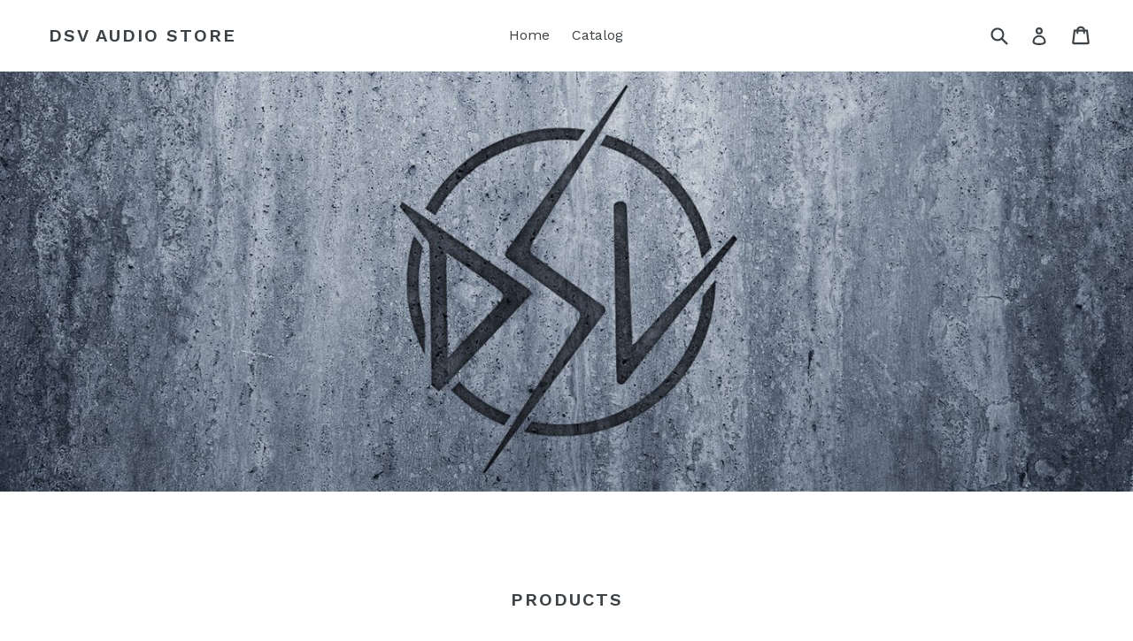

--- FILE ---
content_type: text/html; charset=utf-8
request_url: https://dsvaudio.shop/
body_size: 12622
content:
<!doctype html>
<!--[if IE 9]> <html class="ie9 no-js" lang="en"> <![endif]-->
<!--[if (gt IE 9)|!(IE)]><!--> <html class="no-js" lang="en"> <!--<![endif]-->
<head>
  <meta charset="utf-8">
  <meta http-equiv="X-UA-Compatible" content="IE=edge,chrome=1">
  <meta name="viewport" content="width=device-width,initial-scale=1">
  <meta name="theme-color" content="#7796a8">
  <link rel="canonical" href="https://dsvaudio.shop/">

  

  
  <title>
    DSV Audio Store
    
    
    
  </title>

  
    <meta name="description" content="Official DSV Audio merchandise.">
  

  <!-- /snippets/social-meta-tags.liquid -->




<meta property="og:site_name" content="DSV Audio Store">
<meta property="og:url" content="https://dsvaudio.shop/">
<meta property="og:title" content="DSV Audio Store">
<meta property="og:type" content="website">
<meta property="og:description" content="Official DSV Audio merchandise.">





<meta name="twitter:card" content="summary_large_image">
<meta name="twitter:title" content="DSV Audio Store">
<meta name="twitter:description" content="Official DSV Audio merchandise.">


  <link href="//dsvaudio.shop/cdn/shop/t/1/assets/theme.scss.css?v=46798567404565546821674776795" rel="stylesheet" type="text/css" media="all" />
  

  <link href="//fonts.googleapis.com/css?family=Work+Sans:400,700" rel="stylesheet" type="text/css" media="all" />


  

    <link href="//fonts.googleapis.com/css?family=Work+Sans:600" rel="stylesheet" type="text/css" media="all" />
  



  <script>
    var theme = {
      strings: {
        addToCart: "Add to cart",
        soldOut: "Sold out",
        unavailable: "Unavailable",
        showMore: "Show More",
        showLess: "Show Less",
        addressError: "Error looking up that address",
        addressNoResults: "No results for that address",
        addressQueryLimit: "You have exceeded the Google API usage limit. Consider upgrading to a \u003ca href=\"https:\/\/developers.google.com\/maps\/premium\/usage-limits\"\u003ePremium Plan\u003c\/a\u003e.",
        authError: "There was a problem authenticating your Google Maps account."
      },
      moneyFormat: "£{{amount}}"
    }

    document.documentElement.className = document.documentElement.className.replace('no-js', 'js');
  </script>

  <!--[if (lte IE 9) ]><script src="//dsvaudio.shop/cdn/shop/t/1/assets/match-media.min.js?v=22265819453975888031515325410" type="text/javascript"></script><![endif]-->

  

  <!--[if (gt IE 9)|!(IE)]><!--><script src="//dsvaudio.shop/cdn/shop/t/1/assets/lazysizes.js?v=68441465964607740661515325410" async="async"></script><!--<![endif]-->
  <!--[if lte IE 9]><script src="//dsvaudio.shop/cdn/shop/t/1/assets/lazysizes.min.js?v=10"></script><![endif]-->

  <!--[if (gt IE 9)|!(IE)]><!--><script src="//dsvaudio.shop/cdn/shop/t/1/assets/vendor.js?v=136118274122071307521515325411" defer="defer"></script><!--<![endif]-->
  <!--[if lte IE 9]><script src="//dsvaudio.shop/cdn/shop/t/1/assets/vendor.js?v=136118274122071307521515325411"></script><![endif]-->

  <!--[if (gt IE 9)|!(IE)]><!--><script src="//dsvaudio.shop/cdn/shop/t/1/assets/theme.js?v=100941840194216329191515325410" defer="defer"></script><!--<![endif]-->
  <!--[if lte IE 9]><script src="//dsvaudio.shop/cdn/shop/t/1/assets/theme.js?v=100941840194216329191515325410"></script><![endif]-->

  <script>window.performance && window.performance.mark && window.performance.mark('shopify.content_for_header.start');</script><meta id="shopify-digital-wallet" name="shopify-digital-wallet" content="/27104530/digital_wallets/dialog">
<meta name="shopify-checkout-api-token" content="eb62c217719b3b5fc7c9cc4723449b16">
<meta id="in-context-paypal-metadata" data-shop-id="27104530" data-venmo-supported="false" data-environment="production" data-locale="en_US" data-paypal-v4="true" data-currency="GBP">
<script async="async" src="/checkouts/internal/preloads.js?locale=en-GB"></script>
<link rel="preconnect" href="https://shop.app" crossorigin="anonymous">
<script async="async" src="https://shop.app/checkouts/internal/preloads.js?locale=en-GB&shop_id=27104530" crossorigin="anonymous"></script>
<script id="apple-pay-shop-capabilities" type="application/json">{"shopId":27104530,"countryCode":"GB","currencyCode":"GBP","merchantCapabilities":["supports3DS"],"merchantId":"gid:\/\/shopify\/Shop\/27104530","merchantName":"DSV Audio Store","requiredBillingContactFields":["postalAddress","email"],"requiredShippingContactFields":["postalAddress","email"],"shippingType":"shipping","supportedNetworks":["visa","maestro","masterCard","amex","discover","elo"],"total":{"type":"pending","label":"DSV Audio Store","amount":"1.00"},"shopifyPaymentsEnabled":true,"supportsSubscriptions":true}</script>
<script id="shopify-features" type="application/json">{"accessToken":"eb62c217719b3b5fc7c9cc4723449b16","betas":["rich-media-storefront-analytics"],"domain":"dsvaudio.shop","predictiveSearch":true,"shopId":27104530,"locale":"en"}</script>
<script>var Shopify = Shopify || {};
Shopify.shop = "dsv-audio-store.myshopify.com";
Shopify.locale = "en";
Shopify.currency = {"active":"GBP","rate":"1.0"};
Shopify.country = "GB";
Shopify.theme = {"name":"Debut","id":20751515690,"schema_name":"Debut","schema_version":"1.9.1","theme_store_id":796,"role":"main"};
Shopify.theme.handle = "null";
Shopify.theme.style = {"id":null,"handle":null};
Shopify.cdnHost = "dsvaudio.shop/cdn";
Shopify.routes = Shopify.routes || {};
Shopify.routes.root = "/";</script>
<script type="module">!function(o){(o.Shopify=o.Shopify||{}).modules=!0}(window);</script>
<script>!function(o){function n(){var o=[];function n(){o.push(Array.prototype.slice.apply(arguments))}return n.q=o,n}var t=o.Shopify=o.Shopify||{};t.loadFeatures=n(),t.autoloadFeatures=n()}(window);</script>
<script>
  window.ShopifyPay = window.ShopifyPay || {};
  window.ShopifyPay.apiHost = "shop.app\/pay";
  window.ShopifyPay.redirectState = null;
</script>
<script id="shop-js-analytics" type="application/json">{"pageType":"index"}</script>
<script defer="defer" async type="module" src="//dsvaudio.shop/cdn/shopifycloud/shop-js/modules/v2/client.init-shop-cart-sync_BdyHc3Nr.en.esm.js"></script>
<script defer="defer" async type="module" src="//dsvaudio.shop/cdn/shopifycloud/shop-js/modules/v2/chunk.common_Daul8nwZ.esm.js"></script>
<script type="module">
  await import("//dsvaudio.shop/cdn/shopifycloud/shop-js/modules/v2/client.init-shop-cart-sync_BdyHc3Nr.en.esm.js");
await import("//dsvaudio.shop/cdn/shopifycloud/shop-js/modules/v2/chunk.common_Daul8nwZ.esm.js");

  window.Shopify.SignInWithShop?.initShopCartSync?.({"fedCMEnabled":true,"windoidEnabled":true});

</script>
<script>
  window.Shopify = window.Shopify || {};
  if (!window.Shopify.featureAssets) window.Shopify.featureAssets = {};
  window.Shopify.featureAssets['shop-js'] = {"shop-cart-sync":["modules/v2/client.shop-cart-sync_QYOiDySF.en.esm.js","modules/v2/chunk.common_Daul8nwZ.esm.js"],"init-fed-cm":["modules/v2/client.init-fed-cm_DchLp9rc.en.esm.js","modules/v2/chunk.common_Daul8nwZ.esm.js"],"shop-button":["modules/v2/client.shop-button_OV7bAJc5.en.esm.js","modules/v2/chunk.common_Daul8nwZ.esm.js"],"init-windoid":["modules/v2/client.init-windoid_DwxFKQ8e.en.esm.js","modules/v2/chunk.common_Daul8nwZ.esm.js"],"shop-cash-offers":["modules/v2/client.shop-cash-offers_DWtL6Bq3.en.esm.js","modules/v2/chunk.common_Daul8nwZ.esm.js","modules/v2/chunk.modal_CQq8HTM6.esm.js"],"shop-toast-manager":["modules/v2/client.shop-toast-manager_CX9r1SjA.en.esm.js","modules/v2/chunk.common_Daul8nwZ.esm.js"],"init-shop-email-lookup-coordinator":["modules/v2/client.init-shop-email-lookup-coordinator_UhKnw74l.en.esm.js","modules/v2/chunk.common_Daul8nwZ.esm.js"],"pay-button":["modules/v2/client.pay-button_DzxNnLDY.en.esm.js","modules/v2/chunk.common_Daul8nwZ.esm.js"],"avatar":["modules/v2/client.avatar_BTnouDA3.en.esm.js"],"init-shop-cart-sync":["modules/v2/client.init-shop-cart-sync_BdyHc3Nr.en.esm.js","modules/v2/chunk.common_Daul8nwZ.esm.js"],"shop-login-button":["modules/v2/client.shop-login-button_D8B466_1.en.esm.js","modules/v2/chunk.common_Daul8nwZ.esm.js","modules/v2/chunk.modal_CQq8HTM6.esm.js"],"init-customer-accounts-sign-up":["modules/v2/client.init-customer-accounts-sign-up_C8fpPm4i.en.esm.js","modules/v2/client.shop-login-button_D8B466_1.en.esm.js","modules/v2/chunk.common_Daul8nwZ.esm.js","modules/v2/chunk.modal_CQq8HTM6.esm.js"],"init-shop-for-new-customer-accounts":["modules/v2/client.init-shop-for-new-customer-accounts_CVTO0Ztu.en.esm.js","modules/v2/client.shop-login-button_D8B466_1.en.esm.js","modules/v2/chunk.common_Daul8nwZ.esm.js","modules/v2/chunk.modal_CQq8HTM6.esm.js"],"init-customer-accounts":["modules/v2/client.init-customer-accounts_dRgKMfrE.en.esm.js","modules/v2/client.shop-login-button_D8B466_1.en.esm.js","modules/v2/chunk.common_Daul8nwZ.esm.js","modules/v2/chunk.modal_CQq8HTM6.esm.js"],"shop-follow-button":["modules/v2/client.shop-follow-button_CkZpjEct.en.esm.js","modules/v2/chunk.common_Daul8nwZ.esm.js","modules/v2/chunk.modal_CQq8HTM6.esm.js"],"lead-capture":["modules/v2/client.lead-capture_BntHBhfp.en.esm.js","modules/v2/chunk.common_Daul8nwZ.esm.js","modules/v2/chunk.modal_CQq8HTM6.esm.js"],"checkout-modal":["modules/v2/client.checkout-modal_CfxcYbTm.en.esm.js","modules/v2/chunk.common_Daul8nwZ.esm.js","modules/v2/chunk.modal_CQq8HTM6.esm.js"],"shop-login":["modules/v2/client.shop-login_Da4GZ2H6.en.esm.js","modules/v2/chunk.common_Daul8nwZ.esm.js","modules/v2/chunk.modal_CQq8HTM6.esm.js"],"payment-terms":["modules/v2/client.payment-terms_MV4M3zvL.en.esm.js","modules/v2/chunk.common_Daul8nwZ.esm.js","modules/v2/chunk.modal_CQq8HTM6.esm.js"]};
</script>
<script id="__st">var __st={"a":27104530,"offset":0,"reqid":"1bf476dd-52e4-43e2-8474-5e879dd73464-1769008189","pageurl":"dsvaudio.shop\/","u":"1fd69fe27e3c","p":"home"};</script>
<script>window.ShopifyPaypalV4VisibilityTracking = true;</script>
<script id="captcha-bootstrap">!function(){'use strict';const t='contact',e='account',n='new_comment',o=[[t,t],['blogs',n],['comments',n],[t,'customer']],c=[[e,'customer_login'],[e,'guest_login'],[e,'recover_customer_password'],[e,'create_customer']],r=t=>t.map((([t,e])=>`form[action*='/${t}']:not([data-nocaptcha='true']) input[name='form_type'][value='${e}']`)).join(','),a=t=>()=>t?[...document.querySelectorAll(t)].map((t=>t.form)):[];function s(){const t=[...o],e=r(t);return a(e)}const i='password',u='form_key',d=['recaptcha-v3-token','g-recaptcha-response','h-captcha-response',i],f=()=>{try{return window.sessionStorage}catch{return}},m='__shopify_v',_=t=>t.elements[u];function p(t,e,n=!1){try{const o=window.sessionStorage,c=JSON.parse(o.getItem(e)),{data:r}=function(t){const{data:e,action:n}=t;return t[m]||n?{data:e,action:n}:{data:t,action:n}}(c);for(const[e,n]of Object.entries(r))t.elements[e]&&(t.elements[e].value=n);n&&o.removeItem(e)}catch(o){console.error('form repopulation failed',{error:o})}}const l='form_type',E='cptcha';function T(t){t.dataset[E]=!0}const w=window,h=w.document,L='Shopify',v='ce_forms',y='captcha';let A=!1;((t,e)=>{const n=(g='f06e6c50-85a8-45c8-87d0-21a2b65856fe',I='https://cdn.shopify.com/shopifycloud/storefront-forms-hcaptcha/ce_storefront_forms_captcha_hcaptcha.v1.5.2.iife.js',D={infoText:'Protected by hCaptcha',privacyText:'Privacy',termsText:'Terms'},(t,e,n)=>{const o=w[L][v],c=o.bindForm;if(c)return c(t,g,e,D).then(n);var r;o.q.push([[t,g,e,D],n]),r=I,A||(h.body.append(Object.assign(h.createElement('script'),{id:'captcha-provider',async:!0,src:r})),A=!0)});var g,I,D;w[L]=w[L]||{},w[L][v]=w[L][v]||{},w[L][v].q=[],w[L][y]=w[L][y]||{},w[L][y].protect=function(t,e){n(t,void 0,e),T(t)},Object.freeze(w[L][y]),function(t,e,n,w,h,L){const[v,y,A,g]=function(t,e,n){const i=e?o:[],u=t?c:[],d=[...i,...u],f=r(d),m=r(i),_=r(d.filter((([t,e])=>n.includes(e))));return[a(f),a(m),a(_),s()]}(w,h,L),I=t=>{const e=t.target;return e instanceof HTMLFormElement?e:e&&e.form},D=t=>v().includes(t);t.addEventListener('submit',(t=>{const e=I(t);if(!e)return;const n=D(e)&&!e.dataset.hcaptchaBound&&!e.dataset.recaptchaBound,o=_(e),c=g().includes(e)&&(!o||!o.value);(n||c)&&t.preventDefault(),c&&!n&&(function(t){try{if(!f())return;!function(t){const e=f();if(!e)return;const n=_(t);if(!n)return;const o=n.value;o&&e.removeItem(o)}(t);const e=Array.from(Array(32),(()=>Math.random().toString(36)[2])).join('');!function(t,e){_(t)||t.append(Object.assign(document.createElement('input'),{type:'hidden',name:u})),t.elements[u].value=e}(t,e),function(t,e){const n=f();if(!n)return;const o=[...t.querySelectorAll(`input[type='${i}']`)].map((({name:t})=>t)),c=[...d,...o],r={};for(const[a,s]of new FormData(t).entries())c.includes(a)||(r[a]=s);n.setItem(e,JSON.stringify({[m]:1,action:t.action,data:r}))}(t,e)}catch(e){console.error('failed to persist form',e)}}(e),e.submit())}));const S=(t,e)=>{t&&!t.dataset[E]&&(n(t,e.some((e=>e===t))),T(t))};for(const o of['focusin','change'])t.addEventListener(o,(t=>{const e=I(t);D(e)&&S(e,y())}));const B=e.get('form_key'),M=e.get(l),P=B&&M;t.addEventListener('DOMContentLoaded',(()=>{const t=y();if(P)for(const e of t)e.elements[l].value===M&&p(e,B);[...new Set([...A(),...v().filter((t=>'true'===t.dataset.shopifyCaptcha))])].forEach((e=>S(e,t)))}))}(h,new URLSearchParams(w.location.search),n,t,e,['guest_login'])})(!0,!0)}();</script>
<script integrity="sha256-4kQ18oKyAcykRKYeNunJcIwy7WH5gtpwJnB7kiuLZ1E=" data-source-attribution="shopify.loadfeatures" defer="defer" src="//dsvaudio.shop/cdn/shopifycloud/storefront/assets/storefront/load_feature-a0a9edcb.js" crossorigin="anonymous"></script>
<script crossorigin="anonymous" defer="defer" src="//dsvaudio.shop/cdn/shopifycloud/storefront/assets/shopify_pay/storefront-65b4c6d7.js?v=20250812"></script>
<script data-source-attribution="shopify.dynamic_checkout.dynamic.init">var Shopify=Shopify||{};Shopify.PaymentButton=Shopify.PaymentButton||{isStorefrontPortableWallets:!0,init:function(){window.Shopify.PaymentButton.init=function(){};var t=document.createElement("script");t.src="https://dsvaudio.shop/cdn/shopifycloud/portable-wallets/latest/portable-wallets.en.js",t.type="module",document.head.appendChild(t)}};
</script>
<script data-source-attribution="shopify.dynamic_checkout.buyer_consent">
  function portableWalletsHideBuyerConsent(e){var t=document.getElementById("shopify-buyer-consent"),n=document.getElementById("shopify-subscription-policy-button");t&&n&&(t.classList.add("hidden"),t.setAttribute("aria-hidden","true"),n.removeEventListener("click",e))}function portableWalletsShowBuyerConsent(e){var t=document.getElementById("shopify-buyer-consent"),n=document.getElementById("shopify-subscription-policy-button");t&&n&&(t.classList.remove("hidden"),t.removeAttribute("aria-hidden"),n.addEventListener("click",e))}window.Shopify?.PaymentButton&&(window.Shopify.PaymentButton.hideBuyerConsent=portableWalletsHideBuyerConsent,window.Shopify.PaymentButton.showBuyerConsent=portableWalletsShowBuyerConsent);
</script>
<script data-source-attribution="shopify.dynamic_checkout.cart.bootstrap">document.addEventListener("DOMContentLoaded",(function(){function t(){return document.querySelector("shopify-accelerated-checkout-cart, shopify-accelerated-checkout")}if(t())Shopify.PaymentButton.init();else{new MutationObserver((function(e,n){t()&&(Shopify.PaymentButton.init(),n.disconnect())})).observe(document.body,{childList:!0,subtree:!0})}}));
</script>
<link id="shopify-accelerated-checkout-styles" rel="stylesheet" media="screen" href="https://dsvaudio.shop/cdn/shopifycloud/portable-wallets/latest/accelerated-checkout-backwards-compat.css" crossorigin="anonymous">
<style id="shopify-accelerated-checkout-cart">
        #shopify-buyer-consent {
  margin-top: 1em;
  display: inline-block;
  width: 100%;
}

#shopify-buyer-consent.hidden {
  display: none;
}

#shopify-subscription-policy-button {
  background: none;
  border: none;
  padding: 0;
  text-decoration: underline;
  font-size: inherit;
  cursor: pointer;
}

#shopify-subscription-policy-button::before {
  box-shadow: none;
}

      </style>

<script>window.performance && window.performance.mark && window.performance.mark('shopify.content_for_header.end');</script>
<meta property="og:image" content="https://cdn.shopify.com/s/files/1/2710/4530/files/Store_Banner_Blue_e7decc53-1a3f-4a28-831d-c9f80a83418e.jpg?v=1597591021" />
<meta property="og:image:secure_url" content="https://cdn.shopify.com/s/files/1/2710/4530/files/Store_Banner_Blue_e7decc53-1a3f-4a28-831d-c9f80a83418e.jpg?v=1597591021" />
<meta property="og:image:width" content="2000" />
<meta property="og:image:height" content="600" />
<link href="https://monorail-edge.shopifysvc.com" rel="dns-prefetch">
<script>(function(){if ("sendBeacon" in navigator && "performance" in window) {try {var session_token_from_headers = performance.getEntriesByType('navigation')[0].serverTiming.find(x => x.name == '_s').description;} catch {var session_token_from_headers = undefined;}var session_cookie_matches = document.cookie.match(/_shopify_s=([^;]*)/);var session_token_from_cookie = session_cookie_matches && session_cookie_matches.length === 2 ? session_cookie_matches[1] : "";var session_token = session_token_from_headers || session_token_from_cookie || "";function handle_abandonment_event(e) {var entries = performance.getEntries().filter(function(entry) {return /monorail-edge.shopifysvc.com/.test(entry.name);});if (!window.abandonment_tracked && entries.length === 0) {window.abandonment_tracked = true;var currentMs = Date.now();var navigation_start = performance.timing.navigationStart;var payload = {shop_id: 27104530,url: window.location.href,navigation_start,duration: currentMs - navigation_start,session_token,page_type: "index"};window.navigator.sendBeacon("https://monorail-edge.shopifysvc.com/v1/produce", JSON.stringify({schema_id: "online_store_buyer_site_abandonment/1.1",payload: payload,metadata: {event_created_at_ms: currentMs,event_sent_at_ms: currentMs}}));}}window.addEventListener('pagehide', handle_abandonment_event);}}());</script>
<script id="web-pixels-manager-setup">(function e(e,d,r,n,o){if(void 0===o&&(o={}),!Boolean(null===(a=null===(i=window.Shopify)||void 0===i?void 0:i.analytics)||void 0===a?void 0:a.replayQueue)){var i,a;window.Shopify=window.Shopify||{};var t=window.Shopify;t.analytics=t.analytics||{};var s=t.analytics;s.replayQueue=[],s.publish=function(e,d,r){return s.replayQueue.push([e,d,r]),!0};try{self.performance.mark("wpm:start")}catch(e){}var l=function(){var e={modern:/Edge?\/(1{2}[4-9]|1[2-9]\d|[2-9]\d{2}|\d{4,})\.\d+(\.\d+|)|Firefox\/(1{2}[4-9]|1[2-9]\d|[2-9]\d{2}|\d{4,})\.\d+(\.\d+|)|Chrom(ium|e)\/(9{2}|\d{3,})\.\d+(\.\d+|)|(Maci|X1{2}).+ Version\/(15\.\d+|(1[6-9]|[2-9]\d|\d{3,})\.\d+)([,.]\d+|)( \(\w+\)|)( Mobile\/\w+|) Safari\/|Chrome.+OPR\/(9{2}|\d{3,})\.\d+\.\d+|(CPU[ +]OS|iPhone[ +]OS|CPU[ +]iPhone|CPU IPhone OS|CPU iPad OS)[ +]+(15[._]\d+|(1[6-9]|[2-9]\d|\d{3,})[._]\d+)([._]\d+|)|Android:?[ /-](13[3-9]|1[4-9]\d|[2-9]\d{2}|\d{4,})(\.\d+|)(\.\d+|)|Android.+Firefox\/(13[5-9]|1[4-9]\d|[2-9]\d{2}|\d{4,})\.\d+(\.\d+|)|Android.+Chrom(ium|e)\/(13[3-9]|1[4-9]\d|[2-9]\d{2}|\d{4,})\.\d+(\.\d+|)|SamsungBrowser\/([2-9]\d|\d{3,})\.\d+/,legacy:/Edge?\/(1[6-9]|[2-9]\d|\d{3,})\.\d+(\.\d+|)|Firefox\/(5[4-9]|[6-9]\d|\d{3,})\.\d+(\.\d+|)|Chrom(ium|e)\/(5[1-9]|[6-9]\d|\d{3,})\.\d+(\.\d+|)([\d.]+$|.*Safari\/(?![\d.]+ Edge\/[\d.]+$))|(Maci|X1{2}).+ Version\/(10\.\d+|(1[1-9]|[2-9]\d|\d{3,})\.\d+)([,.]\d+|)( \(\w+\)|)( Mobile\/\w+|) Safari\/|Chrome.+OPR\/(3[89]|[4-9]\d|\d{3,})\.\d+\.\d+|(CPU[ +]OS|iPhone[ +]OS|CPU[ +]iPhone|CPU IPhone OS|CPU iPad OS)[ +]+(10[._]\d+|(1[1-9]|[2-9]\d|\d{3,})[._]\d+)([._]\d+|)|Android:?[ /-](13[3-9]|1[4-9]\d|[2-9]\d{2}|\d{4,})(\.\d+|)(\.\d+|)|Mobile Safari.+OPR\/([89]\d|\d{3,})\.\d+\.\d+|Android.+Firefox\/(13[5-9]|1[4-9]\d|[2-9]\d{2}|\d{4,})\.\d+(\.\d+|)|Android.+Chrom(ium|e)\/(13[3-9]|1[4-9]\d|[2-9]\d{2}|\d{4,})\.\d+(\.\d+|)|Android.+(UC? ?Browser|UCWEB|U3)[ /]?(15\.([5-9]|\d{2,})|(1[6-9]|[2-9]\d|\d{3,})\.\d+)\.\d+|SamsungBrowser\/(5\.\d+|([6-9]|\d{2,})\.\d+)|Android.+MQ{2}Browser\/(14(\.(9|\d{2,})|)|(1[5-9]|[2-9]\d|\d{3,})(\.\d+|))(\.\d+|)|K[Aa][Ii]OS\/(3\.\d+|([4-9]|\d{2,})\.\d+)(\.\d+|)/},d=e.modern,r=e.legacy,n=navigator.userAgent;return n.match(d)?"modern":n.match(r)?"legacy":"unknown"}(),u="modern"===l?"modern":"legacy",c=(null!=n?n:{modern:"",legacy:""})[u],f=function(e){return[e.baseUrl,"/wpm","/b",e.hashVersion,"modern"===e.buildTarget?"m":"l",".js"].join("")}({baseUrl:d,hashVersion:r,buildTarget:u}),m=function(e){var d=e.version,r=e.bundleTarget,n=e.surface,o=e.pageUrl,i=e.monorailEndpoint;return{emit:function(e){var a=e.status,t=e.errorMsg,s=(new Date).getTime(),l=JSON.stringify({metadata:{event_sent_at_ms:s},events:[{schema_id:"web_pixels_manager_load/3.1",payload:{version:d,bundle_target:r,page_url:o,status:a,surface:n,error_msg:t},metadata:{event_created_at_ms:s}}]});if(!i)return console&&console.warn&&console.warn("[Web Pixels Manager] No Monorail endpoint provided, skipping logging."),!1;try{return self.navigator.sendBeacon.bind(self.navigator)(i,l)}catch(e){}var u=new XMLHttpRequest;try{return u.open("POST",i,!0),u.setRequestHeader("Content-Type","text/plain"),u.send(l),!0}catch(e){return console&&console.warn&&console.warn("[Web Pixels Manager] Got an unhandled error while logging to Monorail."),!1}}}}({version:r,bundleTarget:l,surface:e.surface,pageUrl:self.location.href,monorailEndpoint:e.monorailEndpoint});try{o.browserTarget=l,function(e){var d=e.src,r=e.async,n=void 0===r||r,o=e.onload,i=e.onerror,a=e.sri,t=e.scriptDataAttributes,s=void 0===t?{}:t,l=document.createElement("script"),u=document.querySelector("head"),c=document.querySelector("body");if(l.async=n,l.src=d,a&&(l.integrity=a,l.crossOrigin="anonymous"),s)for(var f in s)if(Object.prototype.hasOwnProperty.call(s,f))try{l.dataset[f]=s[f]}catch(e){}if(o&&l.addEventListener("load",o),i&&l.addEventListener("error",i),u)u.appendChild(l);else{if(!c)throw new Error("Did not find a head or body element to append the script");c.appendChild(l)}}({src:f,async:!0,onload:function(){if(!function(){var e,d;return Boolean(null===(d=null===(e=window.Shopify)||void 0===e?void 0:e.analytics)||void 0===d?void 0:d.initialized)}()){var d=window.webPixelsManager.init(e)||void 0;if(d){var r=window.Shopify.analytics;r.replayQueue.forEach((function(e){var r=e[0],n=e[1],o=e[2];d.publishCustomEvent(r,n,o)})),r.replayQueue=[],r.publish=d.publishCustomEvent,r.visitor=d.visitor,r.initialized=!0}}},onerror:function(){return m.emit({status:"failed",errorMsg:"".concat(f," has failed to load")})},sri:function(e){var d=/^sha384-[A-Za-z0-9+/=]+$/;return"string"==typeof e&&d.test(e)}(c)?c:"",scriptDataAttributes:o}),m.emit({status:"loading"})}catch(e){m.emit({status:"failed",errorMsg:(null==e?void 0:e.message)||"Unknown error"})}}})({shopId: 27104530,storefrontBaseUrl: "https://dsvaudio.shop",extensionsBaseUrl: "https://extensions.shopifycdn.com/cdn/shopifycloud/web-pixels-manager",monorailEndpoint: "https://monorail-edge.shopifysvc.com/unstable/produce_batch",surface: "storefront-renderer",enabledBetaFlags: ["2dca8a86"],webPixelsConfigList: [{"id":"shopify-app-pixel","configuration":"{}","eventPayloadVersion":"v1","runtimeContext":"STRICT","scriptVersion":"0450","apiClientId":"shopify-pixel","type":"APP","privacyPurposes":["ANALYTICS","MARKETING"]},{"id":"shopify-custom-pixel","eventPayloadVersion":"v1","runtimeContext":"LAX","scriptVersion":"0450","apiClientId":"shopify-pixel","type":"CUSTOM","privacyPurposes":["ANALYTICS","MARKETING"]}],isMerchantRequest: false,initData: {"shop":{"name":"DSV Audio Store","paymentSettings":{"currencyCode":"GBP"},"myshopifyDomain":"dsv-audio-store.myshopify.com","countryCode":"GB","storefrontUrl":"https:\/\/dsvaudio.shop"},"customer":null,"cart":null,"checkout":null,"productVariants":[],"purchasingCompany":null},},"https://dsvaudio.shop/cdn","fcfee988w5aeb613cpc8e4bc33m6693e112",{"modern":"","legacy":""},{"shopId":"27104530","storefrontBaseUrl":"https:\/\/dsvaudio.shop","extensionBaseUrl":"https:\/\/extensions.shopifycdn.com\/cdn\/shopifycloud\/web-pixels-manager","surface":"storefront-renderer","enabledBetaFlags":"[\"2dca8a86\"]","isMerchantRequest":"false","hashVersion":"fcfee988w5aeb613cpc8e4bc33m6693e112","publish":"custom","events":"[[\"page_viewed\",{}]]"});</script><script>
  window.ShopifyAnalytics = window.ShopifyAnalytics || {};
  window.ShopifyAnalytics.meta = window.ShopifyAnalytics.meta || {};
  window.ShopifyAnalytics.meta.currency = 'GBP';
  var meta = {"page":{"pageType":"home","requestId":"1bf476dd-52e4-43e2-8474-5e879dd73464-1769008189"}};
  for (var attr in meta) {
    window.ShopifyAnalytics.meta[attr] = meta[attr];
  }
</script>
<script class="analytics">
  (function () {
    var customDocumentWrite = function(content) {
      var jquery = null;

      if (window.jQuery) {
        jquery = window.jQuery;
      } else if (window.Checkout && window.Checkout.$) {
        jquery = window.Checkout.$;
      }

      if (jquery) {
        jquery('body').append(content);
      }
    };

    var hasLoggedConversion = function(token) {
      if (token) {
        return document.cookie.indexOf('loggedConversion=' + token) !== -1;
      }
      return false;
    }

    var setCookieIfConversion = function(token) {
      if (token) {
        var twoMonthsFromNow = new Date(Date.now());
        twoMonthsFromNow.setMonth(twoMonthsFromNow.getMonth() + 2);

        document.cookie = 'loggedConversion=' + token + '; expires=' + twoMonthsFromNow;
      }
    }

    var trekkie = window.ShopifyAnalytics.lib = window.trekkie = window.trekkie || [];
    if (trekkie.integrations) {
      return;
    }
    trekkie.methods = [
      'identify',
      'page',
      'ready',
      'track',
      'trackForm',
      'trackLink'
    ];
    trekkie.factory = function(method) {
      return function() {
        var args = Array.prototype.slice.call(arguments);
        args.unshift(method);
        trekkie.push(args);
        return trekkie;
      };
    };
    for (var i = 0; i < trekkie.methods.length; i++) {
      var key = trekkie.methods[i];
      trekkie[key] = trekkie.factory(key);
    }
    trekkie.load = function(config) {
      trekkie.config = config || {};
      trekkie.config.initialDocumentCookie = document.cookie;
      var first = document.getElementsByTagName('script')[0];
      var script = document.createElement('script');
      script.type = 'text/javascript';
      script.onerror = function(e) {
        var scriptFallback = document.createElement('script');
        scriptFallback.type = 'text/javascript';
        scriptFallback.onerror = function(error) {
                var Monorail = {
      produce: function produce(monorailDomain, schemaId, payload) {
        var currentMs = new Date().getTime();
        var event = {
          schema_id: schemaId,
          payload: payload,
          metadata: {
            event_created_at_ms: currentMs,
            event_sent_at_ms: currentMs
          }
        };
        return Monorail.sendRequest("https://" + monorailDomain + "/v1/produce", JSON.stringify(event));
      },
      sendRequest: function sendRequest(endpointUrl, payload) {
        // Try the sendBeacon API
        if (window && window.navigator && typeof window.navigator.sendBeacon === 'function' && typeof window.Blob === 'function' && !Monorail.isIos12()) {
          var blobData = new window.Blob([payload], {
            type: 'text/plain'
          });

          if (window.navigator.sendBeacon(endpointUrl, blobData)) {
            return true;
          } // sendBeacon was not successful

        } // XHR beacon

        var xhr = new XMLHttpRequest();

        try {
          xhr.open('POST', endpointUrl);
          xhr.setRequestHeader('Content-Type', 'text/plain');
          xhr.send(payload);
        } catch (e) {
          console.log(e);
        }

        return false;
      },
      isIos12: function isIos12() {
        return window.navigator.userAgent.lastIndexOf('iPhone; CPU iPhone OS 12_') !== -1 || window.navigator.userAgent.lastIndexOf('iPad; CPU OS 12_') !== -1;
      }
    };
    Monorail.produce('monorail-edge.shopifysvc.com',
      'trekkie_storefront_load_errors/1.1',
      {shop_id: 27104530,
      theme_id: 20751515690,
      app_name: "storefront",
      context_url: window.location.href,
      source_url: "//dsvaudio.shop/cdn/s/trekkie.storefront.cd680fe47e6c39ca5d5df5f0a32d569bc48c0f27.min.js"});

        };
        scriptFallback.async = true;
        scriptFallback.src = '//dsvaudio.shop/cdn/s/trekkie.storefront.cd680fe47e6c39ca5d5df5f0a32d569bc48c0f27.min.js';
        first.parentNode.insertBefore(scriptFallback, first);
      };
      script.async = true;
      script.src = '//dsvaudio.shop/cdn/s/trekkie.storefront.cd680fe47e6c39ca5d5df5f0a32d569bc48c0f27.min.js';
      first.parentNode.insertBefore(script, first);
    };
    trekkie.load(
      {"Trekkie":{"appName":"storefront","development":false,"defaultAttributes":{"shopId":27104530,"isMerchantRequest":null,"themeId":20751515690,"themeCityHash":"15876092344433562040","contentLanguage":"en","currency":"GBP","eventMetadataId":"a1442593-974b-441f-8265-fa0e6ffd7436"},"isServerSideCookieWritingEnabled":true,"monorailRegion":"shop_domain","enabledBetaFlags":["65f19447"]},"Session Attribution":{},"S2S":{"facebookCapiEnabled":false,"source":"trekkie-storefront-renderer","apiClientId":580111}}
    );

    var loaded = false;
    trekkie.ready(function() {
      if (loaded) return;
      loaded = true;

      window.ShopifyAnalytics.lib = window.trekkie;

      var originalDocumentWrite = document.write;
      document.write = customDocumentWrite;
      try { window.ShopifyAnalytics.merchantGoogleAnalytics.call(this); } catch(error) {};
      document.write = originalDocumentWrite;

      window.ShopifyAnalytics.lib.page(null,{"pageType":"home","requestId":"1bf476dd-52e4-43e2-8474-5e879dd73464-1769008189","shopifyEmitted":true});

      var match = window.location.pathname.match(/checkouts\/(.+)\/(thank_you|post_purchase)/)
      var token = match? match[1]: undefined;
      if (!hasLoggedConversion(token)) {
        setCookieIfConversion(token);
        
      }
    });


        var eventsListenerScript = document.createElement('script');
        eventsListenerScript.async = true;
        eventsListenerScript.src = "//dsvaudio.shop/cdn/shopifycloud/storefront/assets/shop_events_listener-3da45d37.js";
        document.getElementsByTagName('head')[0].appendChild(eventsListenerScript);

})();</script>
<script
  defer
  src="https://dsvaudio.shop/cdn/shopifycloud/perf-kit/shopify-perf-kit-3.0.4.min.js"
  data-application="storefront-renderer"
  data-shop-id="27104530"
  data-render-region="gcp-us-east1"
  data-page-type="index"
  data-theme-instance-id="20751515690"
  data-theme-name="Debut"
  data-theme-version="1.9.1"
  data-monorail-region="shop_domain"
  data-resource-timing-sampling-rate="10"
  data-shs="true"
  data-shs-beacon="true"
  data-shs-export-with-fetch="true"
  data-shs-logs-sample-rate="1"
  data-shs-beacon-endpoint="https://dsvaudio.shop/api/collect"
></script>
</head>

<body class="template-index">

  <a class="in-page-link visually-hidden skip-link" href="#MainContent">Skip to content</a>

  <div id="SearchDrawer" class="search-bar drawer drawer--top">
    <div class="search-bar__table">
      <div class="search-bar__table-cell search-bar__form-wrapper">
        <form class="search search-bar__form" action="/search" method="get" role="search">
          <button class="search-bar__submit search__submit btn--link" type="submit">
            <svg aria-hidden="true" focusable="false" role="presentation" class="icon icon-search" viewBox="0 0 37 40"><path d="M35.6 36l-9.8-9.8c4.1-5.4 3.6-13.2-1.3-18.1-5.4-5.4-14.2-5.4-19.7 0-5.4 5.4-5.4 14.2 0 19.7 2.6 2.6 6.1 4.1 9.8 4.1 3 0 5.9-1 8.3-2.8l9.8 9.8c.4.4.9.6 1.4.6s1-.2 1.4-.6c.9-.9.9-2.1.1-2.9zm-20.9-8.2c-2.6 0-5.1-1-7-2.9-3.9-3.9-3.9-10.1 0-14C9.6 9 12.2 8 14.7 8s5.1 1 7 2.9c3.9 3.9 3.9 10.1 0 14-1.9 1.9-4.4 2.9-7 2.9z"/></svg>
            <span class="icon__fallback-text">Submit</span>
          </button>
          <input class="search__input search-bar__input" type="search" name="q" value="" placeholder="Search" aria-label="Search">
        </form>
      </div>
      <div class="search-bar__table-cell text-right">
        <button type="button" class="btn--link search-bar__close js-drawer-close">
          <svg aria-hidden="true" focusable="false" role="presentation" class="icon icon-close" viewBox="0 0 37 40"><path d="M21.3 23l11-11c.8-.8.8-2 0-2.8-.8-.8-2-.8-2.8 0l-11 11-11-11c-.8-.8-2-.8-2.8 0-.8.8-.8 2 0 2.8l11 11-11 11c-.8.8-.8 2 0 2.8.4.4.9.6 1.4.6s1-.2 1.4-.6l11-11 11 11c.4.4.9.6 1.4.6s1-.2 1.4-.6c.8-.8.8-2 0-2.8l-11-11z"/></svg>
          <span class="icon__fallback-text">Close search</span>
        </button>
      </div>
    </div>
  </div>

  <div id="shopify-section-header" class="shopify-section">

<div data-section-id="header" data-section-type="header-section">
  <nav class="mobile-nav-wrapper medium-up--hide" role="navigation">
    <ul id="MobileNav" class="mobile-nav">
      
<li class="mobile-nav__item border-bottom">
          
            <a href="/" class="mobile-nav__link">
              Home
            </a>
          
        </li>
      
<li class="mobile-nav__item">
          
            <a href="/collections/all" class="mobile-nav__link">
              Catalog
            </a>
          
        </li>
      
    </ul>
  </nav>

  

  <header class="site-header border-bottom logo--left" role="banner">
    <div class="grid grid--no-gutters grid--table">
      

      

      <div class="grid__item small--one-half medium-up--one-quarter logo-align--left">
        
        
          <h1 class="h2 site-header__logo" itemscope itemtype="http://schema.org/Organization">
        
          
            <a class="site-header__logo-link" href="/" itemprop="url">DSV Audio Store</a>
          
        
          </h1>
        
      </div>

      
        <nav class="grid__item medium-up--one-half small--hide" id="AccessibleNav" role="navigation">
          <ul class="site-nav list--inline " id="SiteNav">
  
    


    
      <li class="site-nav--active">
        <a href="/" class="site-nav__link site-nav__link--main">Home</a>
      </li>
    
  
    


    
      <li >
        <a href="/collections/all" class="site-nav__link site-nav__link--main">Catalog</a>
      </li>
    
  
</ul>

        </nav>
      

      <div class="grid__item small--one-half medium-up--one-quarter text-right site-header__icons site-header__icons--plus">
        <div class="site-header__icons-wrapper">
          
            <div class="site-header__search small--hide">
              <form action="/search" method="get" class="search-header search" role="search">
  <input class="search-header__input search__input"
    type="search"
    name="q"
    placeholder="Search"
    aria-label="Search">
  <button class="search-header__submit search__submit btn--link" type="submit">
    <svg aria-hidden="true" focusable="false" role="presentation" class="icon icon-search" viewBox="0 0 37 40"><path d="M35.6 36l-9.8-9.8c4.1-5.4 3.6-13.2-1.3-18.1-5.4-5.4-14.2-5.4-19.7 0-5.4 5.4-5.4 14.2 0 19.7 2.6 2.6 6.1 4.1 9.8 4.1 3 0 5.9-1 8.3-2.8l9.8 9.8c.4.4.9.6 1.4.6s1-.2 1.4-.6c.9-.9.9-2.1.1-2.9zm-20.9-8.2c-2.6 0-5.1-1-7-2.9-3.9-3.9-3.9-10.1 0-14C9.6 9 12.2 8 14.7 8s5.1 1 7 2.9c3.9 3.9 3.9 10.1 0 14-1.9 1.9-4.4 2.9-7 2.9z"/></svg>
    <span class="icon__fallback-text">Submit</span>
  </button>
</form>

            </div>
          

          <button type="button" class="btn--link site-header__search-toggle js-drawer-open-top medium-up--hide">
            <svg aria-hidden="true" focusable="false" role="presentation" class="icon icon-search" viewBox="0 0 37 40"><path d="M35.6 36l-9.8-9.8c4.1-5.4 3.6-13.2-1.3-18.1-5.4-5.4-14.2-5.4-19.7 0-5.4 5.4-5.4 14.2 0 19.7 2.6 2.6 6.1 4.1 9.8 4.1 3 0 5.9-1 8.3-2.8l9.8 9.8c.4.4.9.6 1.4.6s1-.2 1.4-.6c.9-.9.9-2.1.1-2.9zm-20.9-8.2c-2.6 0-5.1-1-7-2.9-3.9-3.9-3.9-10.1 0-14C9.6 9 12.2 8 14.7 8s5.1 1 7 2.9c3.9 3.9 3.9 10.1 0 14-1.9 1.9-4.4 2.9-7 2.9z"/></svg>
            <span class="icon__fallback-text">Search</span>
          </button>

          
            
              <a href="/account/login" class="site-header__account">
                <svg aria-hidden="true" focusable="false" role="presentation" class="icon icon-login" viewBox="0 0 28.33 37.68"><path d="M14.17 14.9a7.45 7.45 0 1 0-7.5-7.45 7.46 7.46 0 0 0 7.5 7.45zm0-10.91a3.45 3.45 0 1 1-3.5 3.46A3.46 3.46 0 0 1 14.17 4zM14.17 16.47A14.18 14.18 0 0 0 0 30.68c0 1.41.66 4 5.11 5.66a27.17 27.17 0 0 0 9.06 1.34c6.54 0 14.17-1.84 14.17-7a14.18 14.18 0 0 0-14.17-14.21zm0 17.21c-6.3 0-10.17-1.77-10.17-3a10.17 10.17 0 1 1 20.33 0c.01 1.23-3.86 3-10.16 3z"/></svg>
                <span class="icon__fallback-text">Log in</span>
              </a>
            
          

          <a href="/cart" class="site-header__cart">
            <svg aria-hidden="true" focusable="false" role="presentation" class="icon icon-cart" viewBox="0 0 37 40"><path d="M36.5 34.8L33.3 8h-5.9C26.7 3.9 23 .8 18.5.8S10.3 3.9 9.6 8H3.7L.5 34.8c-.2 1.5.4 2.4.9 3 .5.5 1.4 1.2 3.1 1.2h28c1.3 0 2.4-.4 3.1-1.3.7-.7 1-1.8.9-2.9zm-18-30c2.2 0 4.1 1.4 4.7 3.2h-9.5c.7-1.9 2.6-3.2 4.8-3.2zM4.5 35l2.8-23h2.2v3c0 1.1.9 2 2 2s2-.9 2-2v-3h10v3c0 1.1.9 2 2 2s2-.9 2-2v-3h2.2l2.8 23h-28z"/></svg>
            <span class="visually-hidden">Cart</span>
            <span class="icon__fallback-text">Cart</span>
            
          </a>

          
            <button type="button" class="btn--link site-header__menu js-mobile-nav-toggle mobile-nav--open">
              <svg aria-hidden="true" focusable="false" role="presentation" class="icon icon-hamburger" viewBox="0 0 37 40"><path d="M33.5 25h-30c-1.1 0-2-.9-2-2s.9-2 2-2h30c1.1 0 2 .9 2 2s-.9 2-2 2zm0-11.5h-30c-1.1 0-2-.9-2-2s.9-2 2-2h30c1.1 0 2 .9 2 2s-.9 2-2 2zm0 23h-30c-1.1 0-2-.9-2-2s.9-2 2-2h30c1.1 0 2 .9 2 2s-.9 2-2 2z"/></svg>
              <svg aria-hidden="true" focusable="false" role="presentation" class="icon icon-close" viewBox="0 0 37 40"><path d="M21.3 23l11-11c.8-.8.8-2 0-2.8-.8-.8-2-.8-2.8 0l-11 11-11-11c-.8-.8-2-.8-2.8 0-.8.8-.8 2 0 2.8l11 11-11 11c-.8.8-.8 2 0 2.8.4.4.9.6 1.4.6s1-.2 1.4-.6l11-11 11 11c.4.4.9.6 1.4.6s1-.2 1.4-.6c.8-.8.8-2 0-2.8l-11-11z"/></svg>
              <span class="icon__fallback-text">expand/collapse</span>
            </button>
          
        </div>

      </div>
    </div>
  </header>

  
</div>


</div>

  <div class="page-container" id="PageContainer">

    <main class="main-content" id="MainContent" role="main">
      <!-- BEGIN content_for_index --><div id="shopify-section-hero" class="shopify-section index-section index-section--flush"><div class="hero hero--medium box ratio-container lazyload js"
     
     data-bgset="//dsvaudio.shop/cdn/shop/files/Store_Banner_Blue_180x.jpg?v=1613548830 180w 54h,
    //dsvaudio.shop/cdn/shop/files/Store_Banner_Blue_360x.jpg?v=1613548830 360w 108h,
    //dsvaudio.shop/cdn/shop/files/Store_Banner_Blue_540x.jpg?v=1613548830 540w 162h,
    //dsvaudio.shop/cdn/shop/files/Store_Banner_Blue_720x.jpg?v=1613548830 720w 216h,
    //dsvaudio.shop/cdn/shop/files/Store_Banner_Blue_900x.jpg?v=1613548830 900w 270h,
    //dsvaudio.shop/cdn/shop/files/Store_Banner_Blue_1080x.jpg?v=1613548830 1080w 324h,
    //dsvaudio.shop/cdn/shop/files/Store_Banner_Blue_1296x.jpg?v=1613548830 1296w 389h,
    //dsvaudio.shop/cdn/shop/files/Store_Banner_Blue_1512x.jpg?v=1613548830 1512w 454h,
    //dsvaudio.shop/cdn/shop/files/Store_Banner_Blue_1728x.jpg?v=1613548830 1728w 518h,
    //dsvaudio.shop/cdn/shop/files/Store_Banner_Blue_1950x.jpg?v=1613548830 1950w 585h,
    
    
    
    
    
    
    
    
    //dsvaudio.shop/cdn/shop/files/Store_Banner_Blue.jpg?v=1613548830 2000w 600h"
     data-sizes="auto"
     data-parent-fit="cover"
     style="background-position: center; background-image: url('//dsvaudio.shop/cdn/shop/files/Store_Banner_Blue_300x300.jpg?v=1613548830);"
     >
  
  <div class="hero__inner">
    <div class="page-width text-center">
      
      
      
    </div>
  </div>
</div>

<noscript>
  <div class="hero hero--medium" style="background-image: url('//dsvaudio.shop/cdn/shop/files/Store_Banner_Blue_2048x.jpg?v=1613548830'); background-position: center center;"></div>
</noscript>


</div><div id="shopify-section-featured-collections" class="shopify-section index-section"><div class="page-width">
  
    <div class="section-header text-center">
      <h2>Products</h2>
    </div>
  

<div class="grid grid--uniform grid--view-items">
    
      <div class="grid__item grid__item--featured-collections small--one-half medium-up--one-third">
        <div class="grid-view-item">
  <a class="grid-view-item__link grid-view-item__image-container" href="/collections/frontpage/products/dsv-atomic-hoodie">
    
    

      <style>
  
  
  @media screen and (min-width: 750px) { 
    #ProductCardImage-featured-collections-4688860938294 {
      max-width: 345px;
      max-height: 345.0px;
    }
    #ProductCardImageWrapper-featured-collections-4688860938294 {
      max-width: 345px;
      max-height: 345.0px;
    }
   } 
  
  
    
    @media screen and (max-width: 749px) {
      #ProductCardImage-featured-collections-4688860938294 {
        max-width: 750px;
        max-height: 750px;
      }
      #ProductCardImageWrapper-featured-collections-4688860938294 {
        max-width: 750px;
      }
    }
  
</style>

    

    <div id="ProductCardImageWrapper-featured-collections-4688860938294" class="grid-view-item__image-wrapper js">
      <div style="padding-top:100.0%;">
        <img id="ProductCardImage-featured-collections-4688860938294"
             class="grid-view-item__image lazyload"
             src="//dsvaudio.shop/cdn/shop/products/AtomicHoodie_300x300.png?v=1597595024"
             data-src="//dsvaudio.shop/cdn/shop/products/AtomicHoodie_{width}x.png?v=1597595024"
             data-widths="[180, 360, 540, 720, 900, 1080, 1296, 1512, 1728, 2048]"
             data-aspectratio="1.0"
             data-sizes="auto"
             alt="DSV Atomic Hoodie">
      </div>
    </div>

    <noscript>
      
      <img class="grid-view-item__image" src="//dsvaudio.shop/cdn/shop/products/AtomicHoodie_345x345@2x.png?v=1597595024" alt="DSV Atomic Hoodie" style="max-width: 345.0px;">
    </noscript>

    <div class="h4 grid-view-item__title">DSV Atomic Hoodie</div>
    
    <div class="grid-view-item__meta">
      <!-- snippet/product-price.liquid -->



  
    <span class="visually-hidden">Regular price</span>
    <span class="product-price__price">£35.00</span>
  




    </div>
  </a>
</div>

      </div>
    
      <div class="grid__item grid__item--featured-collections small--one-half medium-up--one-third">
        <div class="grid-view-item">
  <a class="grid-view-item__link grid-view-item__image-container" href="/collections/frontpage/products/dsv-atomic-tee-teal">
    
    

      <style>
  
  
  @media screen and (min-width: 750px) { 
    #ProductCardImage-featured-collections-4688859922486 {
      max-width: 345px;
      max-height: 345.0px;
    }
    #ProductCardImageWrapper-featured-collections-4688859922486 {
      max-width: 345px;
      max-height: 345.0px;
    }
   } 
  
  
    
    @media screen and (max-width: 749px) {
      #ProductCardImage-featured-collections-4688859922486 {
        max-width: 750px;
        max-height: 750px;
      }
      #ProductCardImageWrapper-featured-collections-4688859922486 {
        max-width: 750px;
      }
    }
  
</style>

    

    <div id="ProductCardImageWrapper-featured-collections-4688859922486" class="grid-view-item__image-wrapper js">
      <div style="padding-top:100.0%;">
        <img id="ProductCardImage-featured-collections-4688859922486"
             class="grid-view-item__image lazyload"
             src="//dsvaudio.shop/cdn/shop/products/AtomicTeeTeal_300x300.jpg?v=1597594826"
             data-src="//dsvaudio.shop/cdn/shop/products/AtomicTeeTeal_{width}x.jpg?v=1597594826"
             data-widths="[180, 360, 540, 720, 900, 1080, 1296, 1512, 1728, 2048]"
             data-aspectratio="1.0"
             data-sizes="auto"
             alt="DSV Atomic Tee Teal">
      </div>
    </div>

    <noscript>
      
      <img class="grid-view-item__image" src="//dsvaudio.shop/cdn/shop/products/AtomicTeeTeal_345x345@2x.jpg?v=1597594826" alt="DSV Atomic Tee Teal" style="max-width: 345.0px;">
    </noscript>

    <div class="h4 grid-view-item__title">DSV Atomic Tee Teal</div>
    
    <div class="grid-view-item__meta">
      <!-- snippet/product-price.liquid -->



  
    <span class="visually-hidden">Regular price</span>
    <span class="product-price__price">£18.00</span>
  




    </div>
  </a>
</div>

      </div>
    
      <div class="grid__item grid__item--featured-collections small--one-half medium-up--one-third">
        <div class="grid-view-item">
  <a class="grid-view-item__link grid-view-item__image-container" href="/collections/frontpage/products/dsv-atomic-tee-red-limited-edition">
    
    

      <style>
  
  
  @media screen and (min-width: 750px) { 
    #ProductCardImage-featured-collections-4688858742838 {
      max-width: 345px;
      max-height: 345.0px;
    }
    #ProductCardImageWrapper-featured-collections-4688858742838 {
      max-width: 345px;
      max-height: 345.0px;
    }
   } 
  
  
    
    @media screen and (max-width: 749px) {
      #ProductCardImage-featured-collections-4688858742838 {
        max-width: 750px;
        max-height: 750px;
      }
      #ProductCardImageWrapper-featured-collections-4688858742838 {
        max-width: 750px;
      }
    }
  
</style>

    

    <div id="ProductCardImageWrapper-featured-collections-4688858742838" class="grid-view-item__image-wrapper js">
      <div style="padding-top:100.0%;">
        <img id="ProductCardImage-featured-collections-4688858742838"
             class="grid-view-item__image lazyload"
             src="//dsvaudio.shop/cdn/shop/products/AtomicTeeRed_300x300.jpg?v=1597594633"
             data-src="//dsvaudio.shop/cdn/shop/products/AtomicTeeRed_{width}x.jpg?v=1597594633"
             data-widths="[180, 360, 540, 720, 900, 1080, 1296, 1512, 1728, 2048]"
             data-aspectratio="1.0"
             data-sizes="auto"
             alt="DSV Atomic Tee Red [Limited Edition]">
      </div>
    </div>

    <noscript>
      
      <img class="grid-view-item__image" src="//dsvaudio.shop/cdn/shop/products/AtomicTeeRed_345x345@2x.jpg?v=1597594633" alt="DSV Atomic Tee Red [Limited Edition]" style="max-width: 345.0px;">
    </noscript>

    <div class="h4 grid-view-item__title">DSV Atomic Tee Red [Limited Edition]</div>
    
    <div class="grid-view-item__meta">
      <!-- snippet/product-price.liquid -->



  
    <span class="visually-hidden">Regular price</span>
    <span class="product-price__price">£20.00</span>
  




    </div>
  </a>
</div>

      </div>
    
      <div class="grid__item grid__item--featured-collections small--one-half medium-up--one-third">
        <div class="grid-view-item">
  <a class="grid-view-item__link grid-view-item__image-container" href="/collections/frontpage/products/dsv-blueprint-hoodie">
    
    

      <style>
  
  
  @media screen and (min-width: 750px) { 
    #ProductCardImage-featured-collections-4688856350774 {
      max-width: 345px;
      max-height: 345.0px;
    }
    #ProductCardImageWrapper-featured-collections-4688856350774 {
      max-width: 345px;
      max-height: 345.0px;
    }
   } 
  
  
    
    @media screen and (max-width: 749px) {
      #ProductCardImage-featured-collections-4688856350774 {
        max-width: 750px;
        max-height: 750px;
      }
      #ProductCardImageWrapper-featured-collections-4688856350774 {
        max-width: 750px;
      }
    }
  
</style>

    

    <div id="ProductCardImageWrapper-featured-collections-4688856350774" class="grid-view-item__image-wrapper js">
      <div style="padding-top:100.0%;">
        <img id="ProductCardImage-featured-collections-4688856350774"
             class="grid-view-item__image lazyload"
             src="//dsvaudio.shop/cdn/shop/products/BlueprintHoodie_300x300.jpg?v=1597594310"
             data-src="//dsvaudio.shop/cdn/shop/products/BlueprintHoodie_{width}x.jpg?v=1597594310"
             data-widths="[180, 360, 540, 720, 900, 1080, 1296, 1512, 1728, 2048]"
             data-aspectratio="1.0"
             data-sizes="auto"
             alt="DSV Blueprint Hoodie">
      </div>
    </div>

    <noscript>
      
      <img class="grid-view-item__image" src="//dsvaudio.shop/cdn/shop/products/BlueprintHoodie_345x345@2x.jpg?v=1597594310" alt="DSV Blueprint Hoodie" style="max-width: 345.0px;">
    </noscript>

    <div class="h4 grid-view-item__title">DSV Blueprint Hoodie</div>
    
    <div class="grid-view-item__meta">
      <!-- snippet/product-price.liquid -->



  
    <span class="visually-hidden">Regular price</span>
    <span class="product-price__price">£35.00</span>
  




    </div>
  </a>
</div>

      </div>
    
      <div class="grid__item grid__item--featured-collections small--one-half medium-up--one-third">
        <div class="grid-view-item">
  <a class="grid-view-item__link grid-view-item__image-container" href="/collections/frontpage/products/dsv-blueprint-tee">
    
    

      <style>
  
  
  @media screen and (min-width: 750px) { 
    #ProductCardImage-featured-collections-4688855171126 {
      max-width: 345px;
      max-height: 345.0px;
    }
    #ProductCardImageWrapper-featured-collections-4688855171126 {
      max-width: 345px;
      max-height: 345.0px;
    }
   } 
  
  
    
    @media screen and (max-width: 749px) {
      #ProductCardImage-featured-collections-4688855171126 {
        max-width: 750px;
        max-height: 750px;
      }
      #ProductCardImageWrapper-featured-collections-4688855171126 {
        max-width: 750px;
      }
    }
  
</style>

    

    <div id="ProductCardImageWrapper-featured-collections-4688855171126" class="grid-view-item__image-wrapper js">
      <div style="padding-top:100.0%;">
        <img id="ProductCardImage-featured-collections-4688855171126"
             class="grid-view-item__image lazyload"
             src="//dsvaudio.shop/cdn/shop/products/BlueprintTee_300x300.jpg?v=1597594087"
             data-src="//dsvaudio.shop/cdn/shop/products/BlueprintTee_{width}x.jpg?v=1597594087"
             data-widths="[180, 360, 540, 720, 900, 1080, 1296, 1512, 1728, 2048]"
             data-aspectratio="1.0"
             data-sizes="auto"
             alt="DSV Blueprint Tee">
      </div>
    </div>

    <noscript>
      
      <img class="grid-view-item__image" src="//dsvaudio.shop/cdn/shop/products/BlueprintTee_345x345@2x.jpg?v=1597594087" alt="DSV Blueprint Tee" style="max-width: 345.0px;">
    </noscript>

    <div class="h4 grid-view-item__title">DSV Blueprint Tee</div>
    
    <div class="grid-view-item__meta">
      <!-- snippet/product-price.liquid -->



  
    <span class="visually-hidden">Regular price</span>
    <span class="product-price__price">£18.00</span>
  




    </div>
  </a>
</div>

      </div>
    
      <div class="grid__item grid__item--featured-collections small--one-half medium-up--one-third">
        <div class="grid-view-item">
  <a class="grid-view-item__link grid-view-item__image-container" href="/collections/frontpage/products/dsv-cyborg-graphic-tee">
    
    

      <style>
  
  
  @media screen and (min-width: 750px) { 
    #ProductCardImage-featured-collections-4688854155318 {
      max-width: 345px;
      max-height: 345.0px;
    }
    #ProductCardImageWrapper-featured-collections-4688854155318 {
      max-width: 345px;
      max-height: 345.0px;
    }
   } 
  
  
    
    @media screen and (max-width: 749px) {
      #ProductCardImage-featured-collections-4688854155318 {
        max-width: 750px;
        max-height: 750px;
      }
      #ProductCardImageWrapper-featured-collections-4688854155318 {
        max-width: 750px;
      }
    }
  
</style>

    

    <div id="ProductCardImageWrapper-featured-collections-4688854155318" class="grid-view-item__image-wrapper js">
      <div style="padding-top:100.0%;">
        <img id="ProductCardImage-featured-collections-4688854155318"
             class="grid-view-item__image lazyload"
             src="//dsvaudio.shop/cdn/shop/products/CyborgTee_300x300.jpg?v=1597593869"
             data-src="//dsvaudio.shop/cdn/shop/products/CyborgTee_{width}x.jpg?v=1597593869"
             data-widths="[180, 360, 540, 720, 900, 1080, 1296, 1512, 1728, 2048]"
             data-aspectratio="1.0"
             data-sizes="auto"
             alt="DSV Cyborg Graphic Tee">
      </div>
    </div>

    <noscript>
      
      <img class="grid-view-item__image" src="//dsvaudio.shop/cdn/shop/products/CyborgTee_345x345@2x.jpg?v=1597593869" alt="DSV Cyborg Graphic Tee" style="max-width: 345.0px;">
    </noscript>

    <div class="h4 grid-view-item__title">DSV Cyborg Graphic Tee</div>
    
    <div class="grid-view-item__meta">
      <!-- snippet/product-price.liquid -->



  
    <span class="visually-hidden">Regular price</span>
    <span class="product-price__price">£18.00</span>
  




    </div>
  </a>
</div>

      </div>
    
      <div class="grid__item grid__item--featured-collections small--one-half medium-up--one-third">
        <div class="grid-view-item">
  <a class="grid-view-item__link grid-view-item__image-container" href="/collections/frontpage/products/dsv-cyborg-icon-tee">
    
    

      <style>
  
  
  @media screen and (min-width: 750px) { 
    #ProductCardImage-featured-collections-4688852549686 {
      max-width: 345px;
      max-height: 345.0px;
    }
    #ProductCardImageWrapper-featured-collections-4688852549686 {
      max-width: 345px;
      max-height: 345.0px;
    }
   } 
  
  
    
    @media screen and (max-width: 749px) {
      #ProductCardImage-featured-collections-4688852549686 {
        max-width: 750px;
        max-height: 750px;
      }
      #ProductCardImageWrapper-featured-collections-4688852549686 {
        max-width: 750px;
      }
    }
  
</style>

    

    <div id="ProductCardImageWrapper-featured-collections-4688852549686" class="grid-view-item__image-wrapper js">
      <div style="padding-top:100.0%;">
        <img id="ProductCardImage-featured-collections-4688852549686"
             class="grid-view-item__image lazyload"
             src="//dsvaudio.shop/cdn/shop/products/CyborgIcon_300x300.jpg?v=1597593608"
             data-src="//dsvaudio.shop/cdn/shop/products/CyborgIcon_{width}x.jpg?v=1597593608"
             data-widths="[180, 360, 540, 720, 900, 1080, 1296, 1512, 1728, 2048]"
             data-aspectratio="1.0"
             data-sizes="auto"
             alt="DSV Cyborg Icon Tee">
      </div>
    </div>

    <noscript>
      
      <img class="grid-view-item__image" src="//dsvaudio.shop/cdn/shop/products/CyborgIcon_345x345@2x.jpg?v=1597593608" alt="DSV Cyborg Icon Tee" style="max-width: 345.0px;">
    </noscript>

    <div class="h4 grid-view-item__title">DSV Cyborg Icon Tee</div>
    
    <div class="grid-view-item__meta">
      <!-- snippet/product-price.liquid -->



  
    <span class="visually-hidden">Regular price</span>
    <span class="product-price__price">£18.00</span>
  




    </div>
  </a>
</div>

      </div>
    
      <div class="grid__item grid__item--featured-collections small--one-half medium-up--one-third">
        <div class="grid-view-item">
  <a class="grid-view-item__link grid-view-item__image-container" href="/collections/frontpage/products/dsv-plain-logo-hoodie">
    
    

      <style>
  
  
  @media screen and (min-width: 750px) { 
    #ProductCardImage-featured-collections-4688849862710 {
      max-width: 345px;
      max-height: 345.0px;
    }
    #ProductCardImageWrapper-featured-collections-4688849862710 {
      max-width: 345px;
      max-height: 345.0px;
    }
   } 
  
  
    
    @media screen and (max-width: 749px) {
      #ProductCardImage-featured-collections-4688849862710 {
        max-width: 750px;
        max-height: 750px;
      }
      #ProductCardImageWrapper-featured-collections-4688849862710 {
        max-width: 750px;
      }
    }
  
</style>

    

    <div id="ProductCardImageWrapper-featured-collections-4688849862710" class="grid-view-item__image-wrapper js">
      <div style="padding-top:100.0%;">
        <img id="ProductCardImage-featured-collections-4688849862710"
             class="grid-view-item__image lazyload"
             src="//dsvaudio.shop/cdn/shop/products/LogoHoodie_300x300.jpg?v=1597593191"
             data-src="//dsvaudio.shop/cdn/shop/products/LogoHoodie_{width}x.jpg?v=1597593191"
             data-widths="[180, 360, 540, 720, 900, 1080, 1296, 1512, 1728, 2048]"
             data-aspectratio="1.0"
             data-sizes="auto"
             alt="DSV Plain Logo Hoodie">
      </div>
    </div>

    <noscript>
      
      <img class="grid-view-item__image" src="//dsvaudio.shop/cdn/shop/products/LogoHoodie_345x345@2x.jpg?v=1597593191" alt="DSV Plain Logo Hoodie" style="max-width: 345.0px;">
    </noscript>

    <div class="h4 grid-view-item__title">DSV Plain Logo Hoodie</div>
    
    <div class="grid-view-item__meta">
      <!-- snippet/product-price.liquid -->



  
    <span class="visually-hidden">Regular price</span>
    <span class="product-price__price">£30.00</span>
  




    </div>
  </a>
</div>

      </div>
    
      <div class="grid__item grid__item--featured-collections small--one-half medium-up--one-third">
        <div class="grid-view-item">
  <a class="grid-view-item__link grid-view-item__image-container" href="/collections/frontpage/products/dsv-plain-logo-tee">
    
    

      <style>
  
  
  @media screen and (min-width: 750px) { 
    #ProductCardImage-featured-collections-4688835018806 {
      max-width: 345px;
      max-height: 345.0px;
    }
    #ProductCardImageWrapper-featured-collections-4688835018806 {
      max-width: 345px;
      max-height: 345.0px;
    }
   } 
  
  
    
    @media screen and (max-width: 749px) {
      #ProductCardImage-featured-collections-4688835018806 {
        max-width: 750px;
        max-height: 750px;
      }
      #ProductCardImageWrapper-featured-collections-4688835018806 {
        max-width: 750px;
      }
    }
  
</style>

    

    <div id="ProductCardImageWrapper-featured-collections-4688835018806" class="grid-view-item__image-wrapper js">
      <div style="padding-top:100.0%;">
        <img id="ProductCardImage-featured-collections-4688835018806"
             class="grid-view-item__image lazyload"
             src="//dsvaudio.shop/cdn/shop/products/LogoTee_300x300.jpg?v=1597591979"
             data-src="//dsvaudio.shop/cdn/shop/products/LogoTee_{width}x.jpg?v=1597591979"
             data-widths="[180, 360, 540, 720, 900, 1080, 1296, 1512, 1728, 2048]"
             data-aspectratio="1.0"
             data-sizes="auto"
             alt="DSV Plain Logo Tee">
      </div>
    </div>

    <noscript>
      
      <img class="grid-view-item__image" src="//dsvaudio.shop/cdn/shop/products/LogoTee_345x345@2x.jpg?v=1597591979" alt="DSV Plain Logo Tee" style="max-width: 345.0px;">
    </noscript>

    <div class="h4 grid-view-item__title">DSV Plain Logo Tee</div>
    
    <div class="grid-view-item__meta">
      <!-- snippet/product-price.liquid -->



  
    <span class="visually-hidden">Regular price</span>
    <span class="product-price__price">£16.00</span>
  




    </div>
  </a>
</div>

      </div>
    
  </div>

  

</div>


</div><!-- END content_for_index -->

    </main>

    <div id="shopify-section-footer" class="shopify-section">

<footer class="site-footer" role="contentinfo">
  <div class="page-width">
    <div class="grid grid--no-gutters">
      <div class="grid__item text-center">
          <ul class="site-footer__linklist site-footer__linklist--center">
            
              <li class="site-footer__linklist-item">
                <a href="/search">Search</a>
              </li>
            
          </ul>
        
      </div>

      <div class="grid__item text-center">
      </div>

      
    </div>

    <div class="grid grid--no-gutters">
      

      <div class="grid__item text-center">
        <div class="site-footer__copyright">
          
            <small class="site-footer__copyright-content">&copy; 2026, <a href="/" title="">DSV Audio Store</a></small>
            <small class="site-footer__copyright-content site-footer__copyright-content--powered-by"><a target="_blank" rel="nofollow" href="https://www.shopify.com?utm_campaign=poweredby&amp;utm_medium=shopify&amp;utm_source=onlinestore">Powered by Shopify</a></small>
          
          
        </div>
      </div>
    </div>
    
  </div>
</footer>


</div>

  </div>
</body>
</html>
